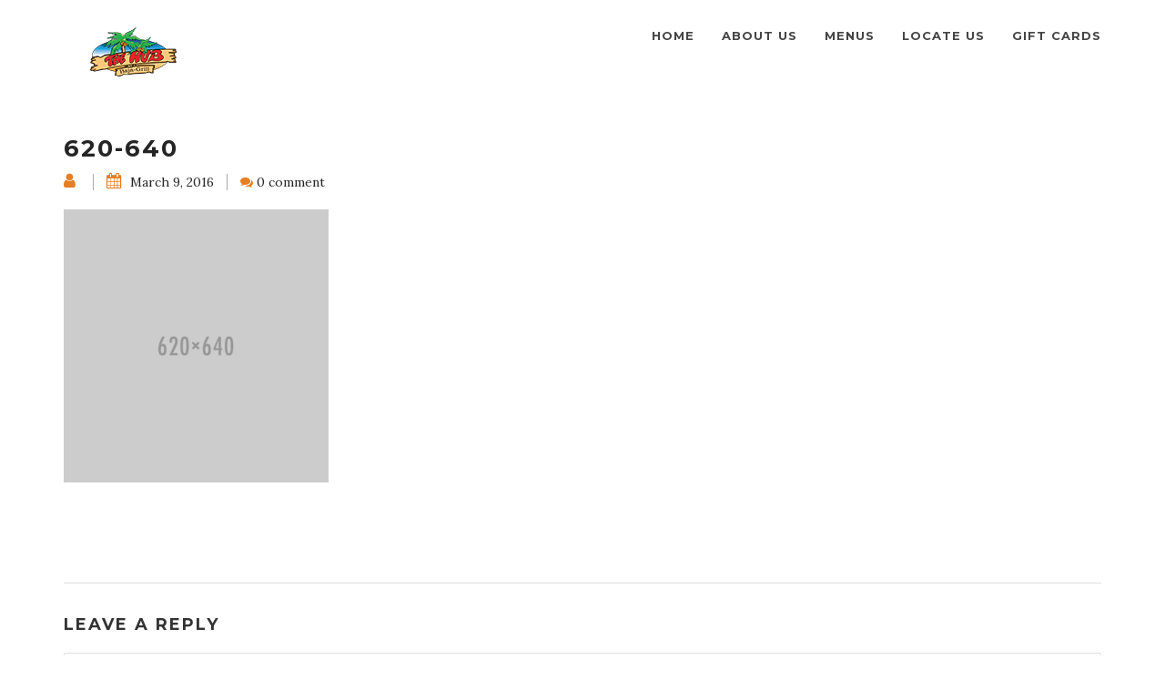

--- FILE ---
content_type: text/html; charset=UTF-8
request_url: https://thehubsiestakey.com/reservations-pub/attachment/620-640/
body_size: 7372
content:
<!DOCTYPE html>
<!--[if lt IE 7 ]><html class="ie ie6" lang="en"><![endif]-->
<!--[if IE 7 ]><html class="ie ie7" lang="en"><![endif]-->
<!--[if IE 8 ]><html class="ie ie8" lang="en"><![endif]-->
<!--[if (gte IE 9)|!(IE)]><!-->
<html lang="en">
<!--<![endif]-->

<head>
    <title>620-640 &#8211; The Hub Baja Grill</title>
<link rel='dns-prefetch' href='//www.googletagmanager.com' />
<link rel='dns-prefetch' href='//maxcdn.bootstrapcdn.com' />
<link rel='dns-prefetch' href='//fonts.googleapis.com' />
<link rel='dns-prefetch' href='//s.w.org' />
<link rel="alternate" type="application/rss+xml" title="The Hub Baja Grill &raquo; Feed" href="https://thehubsiestakey.com/feed/" />
<link rel="alternate" type="application/rss+xml" title="The Hub Baja Grill &raquo; Comments Feed" href="https://thehubsiestakey.com/comments/feed/" />
<link rel="alternate" type="application/rss+xml" title="The Hub Baja Grill &raquo; 620-640 Comments Feed" href="https://thehubsiestakey.com/reservations-pub/attachment/620-640/feed/" />
		<script type="text/javascript">
			window._wpemojiSettings = {"baseUrl":"https:\/\/s.w.org\/images\/core\/emoji\/2.4\/72x72\/","ext":".png","svgUrl":"https:\/\/s.w.org\/images\/core\/emoji\/2.4\/svg\/","svgExt":".svg","source":{"concatemoji":"https:\/\/thehubsiestakey.com\/wp-includes\/js\/wp-emoji-release.min.js?ver=4.9.5"}};
			!function(a,b,c){function d(a,b){var c=String.fromCharCode;l.clearRect(0,0,k.width,k.height),l.fillText(c.apply(this,a),0,0);var d=k.toDataURL();l.clearRect(0,0,k.width,k.height),l.fillText(c.apply(this,b),0,0);var e=k.toDataURL();return d===e}function e(a){var b;if(!l||!l.fillText)return!1;switch(l.textBaseline="top",l.font="600 32px Arial",a){case"flag":return!(b=d([55356,56826,55356,56819],[55356,56826,8203,55356,56819]))&&(b=d([55356,57332,56128,56423,56128,56418,56128,56421,56128,56430,56128,56423,56128,56447],[55356,57332,8203,56128,56423,8203,56128,56418,8203,56128,56421,8203,56128,56430,8203,56128,56423,8203,56128,56447]),!b);case"emoji":return b=d([55357,56692,8205,9792,65039],[55357,56692,8203,9792,65039]),!b}return!1}function f(a){var c=b.createElement("script");c.src=a,c.defer=c.type="text/javascript",b.getElementsByTagName("head")[0].appendChild(c)}var g,h,i,j,k=b.createElement("canvas"),l=k.getContext&&k.getContext("2d");for(j=Array("flag","emoji"),c.supports={everything:!0,everythingExceptFlag:!0},i=0;i<j.length;i++)c.supports[j[i]]=e(j[i]),c.supports.everything=c.supports.everything&&c.supports[j[i]],"flag"!==j[i]&&(c.supports.everythingExceptFlag=c.supports.everythingExceptFlag&&c.supports[j[i]]);c.supports.everythingExceptFlag=c.supports.everythingExceptFlag&&!c.supports.flag,c.DOMReady=!1,c.readyCallback=function(){c.DOMReady=!0},c.supports.everything||(h=function(){c.readyCallback()},b.addEventListener?(b.addEventListener("DOMContentLoaded",h,!1),a.addEventListener("load",h,!1)):(a.attachEvent("onload",h),b.attachEvent("onreadystatechange",function(){"complete"===b.readyState&&c.readyCallback()})),g=c.source||{},g.concatemoji?f(g.concatemoji):g.wpemoji&&g.twemoji&&(f(g.twemoji),f(g.wpemoji)))}(window,document,window._wpemojiSettings);
		</script>
		<style type="text/css">
img.wp-smiley,
img.emoji {
	display: inline !important;
	border: none !important;
	box-shadow: none !important;
	height: 1em !important;
	width: 1em !important;
	margin: 0 .07em !important;
	vertical-align: -0.1em !important;
	background: none !important;
	padding: 0 !important;
}
</style>
<link rel='stylesheet' id='contact-form-7-css'  href='https://thehubsiestakey.com/wp-content/plugins/contact-form-7/includes/css/styles.css?ver=5.0.4' type='text/css' media='all' />
<link rel='stylesheet' id='cff-css'  href='https://thehubsiestakey.com/wp-content/plugins/custom-facebook-feed/css/cff-style.css?ver=2.7.2' type='text/css' media='all' />
<link rel='stylesheet' id='sb-font-awesome-css'  href='https://maxcdn.bootstrapcdn.com/font-awesome/4.7.0/css/font-awesome.min.css?ver=4.9.5' type='text/css' media='all' />
<link rel='stylesheet' id='rs-plugin-settings-css'  href='https://thehubsiestakey.com/wp-content/plugins/revslider/public/assets/css/settings.css?ver=5.4.6.2' type='text/css' media='all' />
<style id='rs-plugin-settings-inline-css' type='text/css'>
#rs-demo-id {}
</style>
<link rel='stylesheet' id='wppopups-base-css'  href='https://thehubsiestakey.com/wp-content/plugins/wp-popups-lite/src/assets/css/wppopups-base.css?ver=2.0.1.4' type='text/css' media='all' />
<link rel='stylesheet' id='bootstrap-3.3.5-dist-css'  href='https://thehubsiestakey.com/wp-content/themes/fable/assets/plugins/bootstrap/css/bootstrap.css?ver=4.9.5' type='text/css' media='all' />
<link rel='stylesheet' id='animate-css'  href='https://thehubsiestakey.com/wp-content/themes/fable/assets/css/animate.css?ver=4.9.5' type='text/css' media='all' />
<link rel='stylesheet' id='style-magnific-popup-css'  href='https://thehubsiestakey.com/wp-content/themes/fable/assets/css/style-magnific-popup.css?ver=4.9.5' type='text/css' media='all' />
<link rel='stylesheet' id='font-awesome-css'  href='https://thehubsiestakey.com/wp-content/plugins/js_composer/assets/lib/bower/font-awesome/css/font-awesome.min.css?ver=5.4.5' type='text/css' media='all' />
<link rel='stylesheet' id='icons-main-css'  href='https://thehubsiestakey.com/wp-content/themes/fable/assets/css/icons-main.css?ver=4.9.5' type='text/css' media='all' />
<link rel='stylesheet' id='icons-helper-css'  href='https://thehubsiestakey.com/wp-content/themes/fable/assets/css/icons-helper.css?ver=4.9.5' type='text/css' media='all' />
<link rel='stylesheet' id='fix-css'  href='https://thehubsiestakey.com/wp-content/themes/fable/assets/css/fix.css?ver=4.9.5' type='text/css' media='all' />
<link rel='stylesheet' id='theme-style-css'  href='https://thehubsiestakey.com/wp-content/themes/fable/style.css?ver=fable' type='text/css' media='all' />
<link rel='stylesheet' id='fable-fonts-css'  href='https://fonts.googleapis.com/css?family=Lora%3A100%2C200%2C300%2C400%2C500%2C600%2C700%2C800%2C900%22%7CMontserrat%3A100%2C200%2C300%2C400%2C500%2C600%2C700%2C800%2C900%7CTangerine%3A100%2C200%2C300%2C400%2C500%2C600%2C700%2C800%2C900&#038;subset=latin%2Clatin-ext' type='text/css' media='all' />
<script type='text/javascript' src='https://thehubsiestakey.com/wp-includes/js/jquery/jquery.js?ver=1.12.4'></script>
<script type='text/javascript' src='https://thehubsiestakey.com/wp-includes/js/jquery/jquery-migrate.min.js?ver=1.4.1'></script>
<script type='text/javascript' src='https://thehubsiestakey.com/wp-content/plugins/revslider/public/assets/js/jquery.themepunch.tools.min.js?ver=5.4.6.2'></script>
<script type='text/javascript' src='https://thehubsiestakey.com/wp-content/plugins/revslider/public/assets/js/jquery.themepunch.revolution.min.js?ver=5.4.6.2'></script>
<script type='text/javascript' src='https://thehubsiestakey.com/wp-content/plugins/wp-popups-lite/src/assets/js/hooks.min.js?ver=2.0.1.4'></script>
<!--[if lt IE 9]>
<script type='text/javascript' src='https://thehubsiestakey.com/wp-content/themes/fable/framework/script/html5shiv.js?ver=4.5'></script>
<![endif]-->
<!--[if lt IE 9]>
<script type='text/javascript' src='https://thehubsiestakey.com/wp-content/themes/fable/framework/script/respond.min.js?ver=4.5'></script>
<![endif]-->

<!-- Google Analytics snippet added by Site Kit -->
<script type='text/javascript' src='https://www.googletagmanager.com/gtag/js?id=UA-217746331-1' async></script>
<script type='text/javascript'>
window.dataLayer = window.dataLayer || [];function gtag(){dataLayer.push(arguments);}
gtag('set', 'linker', {"domains":["thehubsiestakey.com"]} );
gtag("js", new Date());
gtag("set", "developer_id.dZTNiMT", true);
gtag("config", "UA-217746331-1", {"anonymize_ip":true});
gtag("config", "G-VKS44133VD");
</script>

<!-- End Google Analytics snippet added by Site Kit -->
<link rel='https://api.w.org/' href='https://thehubsiestakey.com/wp-json/' />
<link rel="EditURI" type="application/rsd+xml" title="RSD" href="https://thehubsiestakey.com/xmlrpc.php?rsd" />
<link rel="wlwmanifest" type="application/wlwmanifest+xml" href="https://thehubsiestakey.com/wp-includes/wlwmanifest.xml" /> 
<meta name="generator" content="WordPress 4.9.5" />
<link rel='shortlink' href='https://thehubsiestakey.com/?p=569' />
<link rel="alternate" type="application/json+oembed" href="https://thehubsiestakey.com/wp-json/oembed/1.0/embed?url=https%3A%2F%2Fthehubsiestakey.com%2Freservations-pub%2Fattachment%2F620-640%2F" />
<link rel="alternate" type="text/xml+oembed" href="https://thehubsiestakey.com/wp-json/oembed/1.0/embed?url=https%3A%2F%2Fthehubsiestakey.com%2Freservations-pub%2Fattachment%2F620-640%2F&#038;format=xml" />
<meta name="generator" content="Site Kit by Google 1.49.0" />
         <style type="text/css">

            
            /* Font familly */

            /* Lora */
            body,
            .menu-list h5
            {
                font-family: Lora, serif;
            }

            /* Montserrat */
            h1, h2, h3, h4, h5, h6, .h1, .h2, .h3, .h4, .h5, .h6,
            .nav > li,
            .popup-gallery a span.text,
            .btn-yellow, .btn-yellow-small, .btn-yellow-x-small,
            h3.blog-title a,
            h2.blog-title a,
            #commentform #submit.submit
            {
                font-family: Montserrat, serif;
            }

            /* Tangerine */
            span.comic-text{
                    font-family: Tangerine, serif;
            }

            

            /* /Font familly */

            /* Menu */
                                                    .navbar-fixed-top{
                        background-color: !important;
                    }
                

                .navbar-fixed-top ul li,
                .navbar-default .navbar-nav > li > a,
                .navbar-default .navbar-nav > li.social > a i{
                    color: ;   
                }

                .navbar-fixed-top.navbar-default .navbar-nav > li.social > a.first{
                    border-left-color: ;
                }
                .navbar-fixed-top.navbar-default .navbar-nav > li > a.purchase{
                    color: ;   
                    border-color: ;
                }

                /*header when scroll*/
                                    .navbar-fixed-top.opaque{
                        background-color: !important;
                    }
                                
                .navbar-fixed-top.opaque ul li,
                .navbar-default.opaque .navbar-nav > li > a,
                .navbar-default.opaque .navbar-nav > li.social > a i{
                    color: ;   
                }
                .navbar-fixed-top.opaque.navbar-default .navbar-nav > li.social > a.first{
                    border-left-color: ;
                }
                .navbar-fixed-top.opaque.navbar-default .navbar-nav > li > a.purchase{
                    color: ;   
                    border-color: ;   ;
                }

                .navbar-default .navbar-nav > li > a:hover,
                .navbar-default .navbar-nav > li.social > a:hover i{
                    color: !important;
                }
                .navbar-default .navbar-nav > li > a.purchase:hover{
                    color: !important;
                    border: 2px solid !important;
                }

                .navbar-default .navbar-nav > .active > a, .navbar-default .navbar-nav > .active > a:hover, .navbar-default .navbar-nav > .active > a:focus{
                    color: !important;
                }

                .dropdown-menu > li > a:hover, .dropdown-menu > li > a:focus{
                    color: #E67E22!important;
                }

            /* /Menu */

            /* Button */
            .btn-yellow, .btn-yellow-small, .btn-yellow-x-small{
                background-color: #E67E22;
                border-color: #E67E22;
            }
            .btn-yellow:hover, 
            .btn-yellow:focus, 
            .btn-yellow:active, 
            .btn-yellow.active, 
            .open .dropdown-toggle.btn-yellow, 
            .btn-yellow-small:hover, 
            .btn-yellow-small:focus, 
            .btn-yellow-small:active, 
            .btn-yellow-small.active, 
            .open .dropdown-toggle.btn-yellow-small, 
            .btn-yellow-x-small:hover, 
            .btn-yellow-x-small:focus, 
            .btn-yellow-x-small:active, 
            .btn-yellow-x-small.active, 
            .open .dropdown-toggle.btn-yellow-x-small{
                background-color: #cb6912;
                border: 1px solid #cb6912;
            }

            .btn-white-transparent:hover, .btn-white-transparent:focus, .btn-white-transparent:active, .btn-white-transparent.active, .open .dropdown-toggle.btn-white-transparent{
                color: #E67E22; 
            }
            /* /Button */

            /* Loading */
            .sk-three-bounce .sk-child{
                background-color: #E67E22; 
            }


            /* Begin */
            .popup-gallery a span.eye-wrapper, .popup-gallery a span.eye-wrapper2{
                background-color: rgba(230,126, 34, 0.7);  
            }
            
            /* /Begin */

            /* heading */
            span.comic-text{
                color: #E67E22;
            }
            p.hero-text:before{
                background-color: #E67E22; 
            }
            /* /heading */

            /* Restaurant menu */
            .menu-list h5 a:hover{
                color: #E67E22;
            }
            .menu-list p.price{
                color: #E67E22;   
            }
            .menu-dot-line{
                border-bottom-color: #E67E22;    
            }
            /* /Restaurant menu */

            /* Blog */
            h3.blog-title a:hover{
                color: #E67E22;   
            }

            /* Footer */
            .footer h4::after{
                background-color: #E67E22;      
            }
            ul.footer-gallery li:hover{
                border-color: #E67E22;      
            }
            a.top-scroll{
                background-color: #E67E22; 
                border-color: #E67E22; 
            }
            a.top-scroll:hover{
                background-color: #cb6912; 
                border-color: #cb6912; 
            }
            .footer p a:hover{
                color: #E67E22; 
            }
            ul.footer_social li a i:hover{
                color: #E67E22; 
            }

            /* Restaurant category */
            h2.menu-section-title::after{
                background-color: #E67E22; 
            }

            /* Form booking */
            input.register-submit{
                border: 1px solid #E67E22; 
                background-color: #E67E22; 
            }

            /* Carousel */
            .carousel.carousel1 .carousel-indicators li{
                border: 2px solid #E67E22;
            }
            .carousel.carousel1 .carousel-indicators li.active{
                background-color: #E67E22;
            }

            /* Contact form 7 */
            input.contact-submit{
                border: 2px solid #E67E22; 
                background-color: #E67E22;
            }
            input.contact-submit:hover{
                color: #E67E22; 
                border: 2px solid #E67E22; 
            }

            /* Blog */
            h2.blog-title a:hover{
                color: #E67E22; 
            }
            i.meta_comment,
            a.blog-icons i{
                color: #E67E22;    
            }
            i.meta_comment:hover,
            a.blog-icons:hover{
                color: #E67E22;    
            }
            .post-meta a:hover{
                color: #E67E22;    
            }
            .post-tag span.post-tags a:hover,
            .post-tag span.post-tags i{
                color: #E67E22;    
            }
            .post-tag .post-categories a:hover,
            .post-tag .post-categories i{
                color: #E67E22;
            }
            article.comment_item .comments_box .post_text h5 a:hover{
                color: #E67E22;
            }
            a.comment-reply-link:hover{
                color: #E67E22;   
            }
            #commentform #submit.submit{
                border: 1px solid #E67E22;
                background-color: #E67E22;
            }
            #commentform #submit.submit:hover {
                color: #E67E22;
            }


            /* Pagination */
            .pagination > .active > a, .pagination > .active > span, .pagination > .active > a:hover, .pagination > .active > span:hover, .pagination > .active > a:focus, .pagination > .active > span:focus{
                background-color: #E67E22;
                border-color: #E67E22;
            }
            .pagination > li > a, .pagination > li > span{
                color: #E67E22;
            }
            .pagination > li > a:hover, .pagination > li > span:hover, .pagination > li > a:focus, .pagination > li > span:focus{
                color: #cb6912;
            }
            .pagination > li > a, .pagination > li > span{
                margin: 5px;
            }

            /* Widget */
            #sidebar .widget a:hover{
                color: #E67E22;
            }
            #sidebar .widget_tag_cloud .tagcloud a:hover{
                background-color: #E67E22;   
                border-color: #E67E22;   
            }


            /* Best menu */
            .home-menu-list p.price{
                color: #E67E22;
            }




         </style>
    			
				<meta http-equiv="Content-Type" content="text/html; charset=UTF-8" />
			    <link rel="profile" href="http://gmpg.org/xfn/11">
			    <link rel="pingback" href="https://thehubsiestakey.com/xmlrpc.php">
			    <meta http-equiv="X-UA-Compatible" content="IE=edge">
			    <meta name="viewport" content="width=device-width, initial-scale=1">

			    <!-- For SEO -->
			    			    			    <!-- End SEO-->

			    
			<meta name="generator" content="Powered by WPBakery Page Builder - drag and drop page builder for WordPress."/>
<!--[if lte IE 9]><link rel="stylesheet" type="text/css" href="https://thehubsiestakey.com/wp-content/plugins/js_composer/assets/css/vc_lte_ie9.min.css" media="screen"><![endif]--><meta name="generator" content="Powered by Slider Revolution 5.4.6.2 - responsive, Mobile-Friendly Slider Plugin for WordPress with comfortable drag and drop interface." />
<link rel="icon" href="https://thehubsiestakey.com/wp-content/uploads/2018/02/cropped-favicon-32x32.png" sizes="32x32" />
<link rel="icon" href="https://thehubsiestakey.com/wp-content/uploads/2018/02/cropped-favicon-192x192.png" sizes="192x192" />
<link rel="apple-touch-icon-precomposed" href="https://thehubsiestakey.com/wp-content/uploads/2018/02/cropped-favicon-180x180.png" />
<meta name="msapplication-TileImage" content="https://thehubsiestakey.com/wp-content/uploads/2018/02/cropped-favicon-270x270.png" />
<script type="text/javascript">function setREVStartSize(e){
				try{ var i=jQuery(window).width(),t=9999,r=0,n=0,l=0,f=0,s=0,h=0;					
					if(e.responsiveLevels&&(jQuery.each(e.responsiveLevels,function(e,f){f>i&&(t=r=f,l=e),i>f&&f>r&&(r=f,n=e)}),t>r&&(l=n)),f=e.gridheight[l]||e.gridheight[0]||e.gridheight,s=e.gridwidth[l]||e.gridwidth[0]||e.gridwidth,h=i/s,h=h>1?1:h,f=Math.round(h*f),"fullscreen"==e.sliderLayout){var u=(e.c.width(),jQuery(window).height());if(void 0!=e.fullScreenOffsetContainer){var c=e.fullScreenOffsetContainer.split(",");if (c) jQuery.each(c,function(e,i){u=jQuery(i).length>0?u-jQuery(i).outerHeight(!0):u}),e.fullScreenOffset.split("%").length>1&&void 0!=e.fullScreenOffset&&e.fullScreenOffset.length>0?u-=jQuery(window).height()*parseInt(e.fullScreenOffset,0)/100:void 0!=e.fullScreenOffset&&e.fullScreenOffset.length>0&&(u-=parseInt(e.fullScreenOffset,0))}f=u}else void 0!=e.minHeight&&f<e.minHeight&&(f=e.minHeight);e.c.closest(".rev_slider_wrapper").css({height:f})					
				}catch(d){console.log("Failure at Presize of Slider:"+d)}
			};</script>
<noscript><style type="text/css"> .wpb_animate_when_almost_visible { opacity: 1; }</style></noscript></head>


<body class="attachment attachment-template-default single single-attachment postid-569 attachmentid-569 attachment-png wpb-js-composer js-comp-ver-5.4.5 vc_responsive">

    <div class="container_boxed  ltr">
        <div class="wrapper">

            <!--begin borders -->
                        <!--end borders -->

            <!--begin loader -->
                            <div id="loader">
                    <div class="sk-three-bounce">
                        <div class="sk-child sk-bounce1"></div>
                        <div class="sk-child sk-bounce2"></div>
                        <div class="sk-child sk-bounce3"></div>
                    </div>
                </div>
                        <!--end loader -->

            <!--begin header -->
            <header class="header no_padding">

                <!--begin nav -->
                <nav class="navbar navbar-default navbar-fixed-top">
                    
                    <!--begin container -->
                    <div class="container">
                        
                    
                            <!--begin navbar -->
                            <div class="navbar-header">
                                <button data-target="#navbar-collapse-02" data-toggle="collapse" class="navbar-toggle" type="button">
                                    <span class="sr-only">Toggle navigation</span>
                                    <span class="icon-bar"></span>
                                    <span class="icon-bar"></span>
                                    <span class="icon-bar"></span>
                                </button>
                                                                                    
                                <a href="https://thehubsiestakey.com/" class="navbar-brand brand scrool">
                                    <img  class="width-100" src="https://thehubsiestakey.com/wp-content/uploads/2018/02/logo_header.png" alt="The Hub Baja Grill"/>    
                                </a>
                            </div>
                                    
                            <div id="navbar-collapse-02" class="collapse navbar-collapse">
                                <ul id="menu-mymenu" class="nav navbar-nav navbar-right"><li id="menu-item-2668" class="menu-item menu-item-type-post_type menu-item-object-page menu-item-home menu-item-2668"><a title="Home" href="https://thehubsiestakey.com/">Home</a></li>
<li id="menu-item-2675" class="menu-item menu-item-type-post_type menu-item-object-page menu-item-2675"><a title="About us" href="https://thehubsiestakey.com/about-us/">About us</a></li>
<li id="menu-item-2688" class="menu-item menu-item-type-post_type menu-item-object-page menu-item-2688"><a title="Menus" href="https://thehubsiestakey.com/menus/">Menus</a></li>
<li id="menu-item-2707" class="menu-item menu-item-type-post_type menu-item-object-page menu-item-2707"><a title="Locate Us" href="https://thehubsiestakey.com/locate-us/">Locate Us</a></li>
<li id="menu-item-2824" class="menu-item menu-item-type-custom menu-item-object-custom menu-item-2824"><a title="Gift Cards" href="https://www.toasttab.com/the-hub-baja-grill-5148-ocean-boulevard/giftcards">Gift Cards</a></li>
</ul>                            </div>
                            <!--end navbar -->
                        
                                            
                    </div>
                    <!--end container -->
                    
                </nav>
                <!--end nav -->
                
            </header>
            <!--end header -->

            
            
            

            


<section class="page-section">
    <div class="container">
        <div class="row">

    		<!-- Display sidebar at left  -->
			
			<!-- Display content  -->
			<div class="col-md-12">

				<!-- Display content  -->

		        		                


<article id="post-569" class="post-wrap  post-569 attachment type-attachment status-inherit hentry"  >
		
		
        <div class="post-title">
	            
          <h2 class="blog-title">
        <a href="https://thehubsiestakey.com/reservations-pub/attachment/620-640/" rel="bookmark" title="620-640">
          620-640        </a>
      </h1>
    
 	    </div>

        <div class="post-meta">
	        
  		<!-- <a href="#" class="blog-icons"><i class="fa fa-user"></i> By John Doe</a> -->
  		<a href="https://thehubsiestakey.com/author/" class="blog-icons"><i class="fa fa-user"></i></a>
        <a href="#" class="blog-icons"><i class="fa fa-calendar"></i> March 9, 2016</a>
        <!-- <a href="#" class="blog-icons last"><i class="fa fa-comments"></i> 10 Comments</a> -->
        <i class="fa fa-comments meta_comment"></i>
		            <a href="https://thehubsiestakey.com/reservations-pub/attachment/620-640/#respond"> 0 comment</a>		
	    
  	    </div>

	    <div class="post-body">
	              	<div class="post-excerpt">
		<p class="attachment"><a href='https://thehubsiestakey.com/wp-content/uploads/2016/03/620-640.png'><img width="291" height="300" src="https://thehubsiestakey.com/wp-content/uploads/2016/03/620-640-291x300.png" class="attachment-medium size-medium" alt="" srcset="https://thehubsiestakey.com/wp-content/uploads/2016/03/620-640-291x300.png 291w, https://thehubsiestakey.com/wp-content/uploads/2016/03/620-640.png 620w" sizes="(max-width: 291px) 100vw, 291px" /></a></p>
	</div>

		    </div>

	    
	    	    	
	    <footer class="post-tag">
	        	        	    </footer>
	
 	    
</article>		                
<div class="container-fluid">
    <div class="row">
        
        <div class="content_comments">
            <div id="comments" class="comments">

                
                
                
                                                    <div class="commentform">
                        
                            	<div id="respond" class="comment-respond">
		<h3 id="reply-title" class="comment-reply-title"><h4 class="block-title">Leave a reply</h4> <small><a rel="nofollow" id="cancel-comment-reply-link" href="/reservations-pub/attachment/620-640/#respond" style="display:none;">Cancel reply</a></small></h3>			<form action="https://thehubsiestakey.com/wp-comments-post.php" method="post" id="commentform" class="comment-form" novalidate>
				<div class="col-md-120 comment_left ">                               
                                                <textarea class="form-control comments_text" rows="7" name="comment" placeholder="Your Comment ..."></textarea>
                                        </div><div class="col-md-129 comment_right"><input type="text" name="author" value=""  aria-required=&#039;true&#039; class="form-control comments_input" placeholder="Name" />
<input type="text" name="email" value=""  aria-required=&#039;true&#039; class="form-control comments_input" placeholder="Email" /></div>
<input type="text" name="url" value=""  aria-required=&#039;true&#039; class="form-control comments_input" placeholder="Website" />
<p class="form-submit"><input name="submit" type="submit" id="submit" class="submit" value="Submit Comment" /> <input type='hidden' name='comment_post_ID' value='569' id='comment_post_ID' />
<input type='hidden' name='comment_parent' id='comment_parent' value='0' />
</p>			</form>
			</div><!-- #respond -->
	                        
                    </div><!-- end commentform -->
                

            </div><!-- end comments -->
        </div>
        
    </div>
</div>


		        		        
			</div>

			<!-- Display sidebar at right  -->	
			
        </div>
    </div>
</section>
    
	 <div class="footer">
	    <div class="container">

	        <div class="row footer-top">
	        		            <div class="col-md-4 padding-bottom-50">
	                <div id="custom_html-3" class="widget_text widget widget_custom_html"><h4 class="widget-title-footer">About Us</h4><div class="textwidget custom-html-widget"><p>The Hub Baja Grill has been serving up fresh Baja cuisine for locals and tourists alike since 2008. The Hub Baja Grill’s famous Grouper fish tacos, hand-made lobster bisque and other Latin American and tropical inspired creations are sure to exceed expectations of the most discerning palate. We offer indoor dining and a covered patio on the sidewalk. We offer live music day and night.</p>
<a href="https://thehubsiestakey.com/about-us/" class="btn btn-lg btn-yellow-x-small scrool">OUR SCENE</a></div></div>	            </div>
	            
	            	            <div class="col-md-4 padding-bottom-50">
	                <div id="custom_html-4" class="widget_text widget widget_custom_html"><h4 class="widget-title-footer">Gift Certificates Available</h4><div class="textwidget custom-html-widget"><p>Coming soon</p>
<a href="#" class="btn btn-lg btn-yellow-x-small scrool">GET YOURS</a></div></div>	            </div>
	            
	            	            <div class="col-md-4 padding-bottom-50">
	                <div id="text-15" class="widget widget_text"><h4 class="widget-title-footer">HOURS OF OPERATION</h4>			<div class="textwidget"><p>Monday-Thursday: 11:00am &#8211; 10:00pm<br />
Friday &amp; Saturday: 11:00am &#8211; 11:00pm<br />
Sunday 11:00am &#8211; 10:00pm</p>
</div>
		</div><div id="custom_html-2" class="widget_text widget widget_custom_html"><h4 class="widget-title-footer">CONTACT US</h4><div class="textwidget custom-html-widget"><p class="contact_info"><i class="fa fa-map-marker"></i> 5148 Ocean Blvd, Sarasota, FL 34242</p>

<p class="contact_info"><i class="fa fa-phone"></i> 941-349-6800</p>

<p class="contact_info"><i class="fa fa-envelope-square"></i> <a href="mailto:thehubonsiesta@gmail.com">thehubonsiesta@gmail.com</a></p></div></div>	            </div>
	            	        </div>

	        

	        <div class="row">
	            <div class="footer-bottom">
	                <div class="col-md-5">
	                    <div class="copyright ">
	                    	<div id="text-11" class="widget widget_text">			<div class="textwidget"><p>© 2018 The Hub Baja Grill. All Rights Reserved</p></div>
		</div>	                    </div>
	                </div>

	                <div class="col-md-2 text-center">
	                	<div id="text-12" class="widget widget_text">			<div class="textwidget"><a href="#home" class="scrool top-scroll"><i class="fa fa-angle-double-up"></i></a></div>
		</div>	                </div>

	                <div class="col-md-5">
	                	<div id="text-13" class="widget widget_text">			<div class="textwidget"><ul class="footer_social">
<li>
    Find Us:
</li>
<li>
    <a href="https://www.facebook.com/thehubsiestakey/">
        <i class="fa fa-facebook"></i>
    </a>
</li>
<li>
    <a href="https://www.tripadvisor.com/Restaurant_Review-g34636-d1393545-Reviews-The_Hub_Baja_Grill-Siesta_Key_Florida.html">
        <i class="fa fa-tripadvisor"></i>
    </a>
</li>
</ul></div>
		</div>	                </div>

	            </div>
	        </div>


	    </div>
	</div>

	</div> <!-- /Wrapper -->
</div> <!-- /container_boxed -->
    
<!-- Custom Facebook Feed JS -->
<script type="text/javascript">
var cfflinkhashtags = "true";
</script>
<div class="wppopups-whole" style="display: none"></div><script type='text/javascript'>
/* <![CDATA[ */
var wpcf7 = {"apiSettings":{"root":"https:\/\/thehubsiestakey.com\/wp-json\/contact-form-7\/v1","namespace":"contact-form-7\/v1"},"recaptcha":{"messages":{"empty":"Please verify that you are not a robot."}}};
/* ]]> */
</script>
<script type='text/javascript' src='https://thehubsiestakey.com/wp-content/plugins/contact-form-7/includes/js/scripts.js?ver=5.0.4'></script>
<script type='text/javascript' src='https://thehubsiestakey.com/wp-content/plugins/custom-facebook-feed/js/cff-scripts.js?ver=2.7.2'></script>
<script type='text/javascript'>
/* <![CDATA[ */
var wppopups_vars = {"is_admin":"","ajax_url":"https:\/\/thehubsiestakey.com\/wp-admin\/admin-ajax.php","pid":"569","is_front_page":"","is_blog_page":"","is_category":"","site_url":"https:\/\/thehubsiestakey.com","is_archive":"","is_search":"","is_singular":"1","is_preview":"","facebook":"","twitter":""};
/* ]]> */
</script>
<script type='text/javascript' src='https://thehubsiestakey.com/wp-content/plugins/wp-popups-lite/src/assets/js/wppopups.js?ver=2.0.1.4'></script>
<script type='text/javascript' src='https://thehubsiestakey.com/wp-content/themes/fable/assets/js/bootstrap.min.js?ver=4.9.5'></script>
<script type='text/javascript' src='https://thehubsiestakey.com/wp-content/themes/fable/assets/js/bootstrap-select.js?ver=4.9.5'></script>
<script type='text/javascript' src='https://thehubsiestakey.com/wp-content/themes/fable/assets/js/jquery.magnific-popup.min.js?ver=4.9.5'></script>
<script type='text/javascript' src='https://thehubsiestakey.com/wp-content/themes/fable/assets/js/jquery.nav.js?ver=4.9.5'></script>
<script type='text/javascript' src='https://thehubsiestakey.com/wp-content/themes/fable/assets/js/jquery.scrollTo-min.js?ver=4.9.5'></script>
<script type='text/javascript' src='https://thehubsiestakey.com/wp-content/themes/fable/assets/js/SmoothScroll.js?ver=4.9.5'></script>
<script type='text/javascript' src='https://thehubsiestakey.com/wp-content/themes/fable/assets/js/wow.js?ver=4.9.5'></script>
<script type='text/javascript' src='https://thehubsiestakey.com/wp-content/themes/fable/assets/js/instafeed.js?ver=4.9.5'></script>
<script type='text/javascript' src='https://thehubsiestakey.com/wp-content/themes/fable/assets/js/custom.js?ver=4.9.5'></script>
<script type='text/javascript' src='https://thehubsiestakey.com/wp-content/themes/fable/assets/js/plugins.js?ver=4.9.5'></script>
<script type='text/javascript' src='https://thehubsiestakey.com/wp-includes/js/wp-embed.min.js?ver=4.9.5'></script>
</body>
</html>